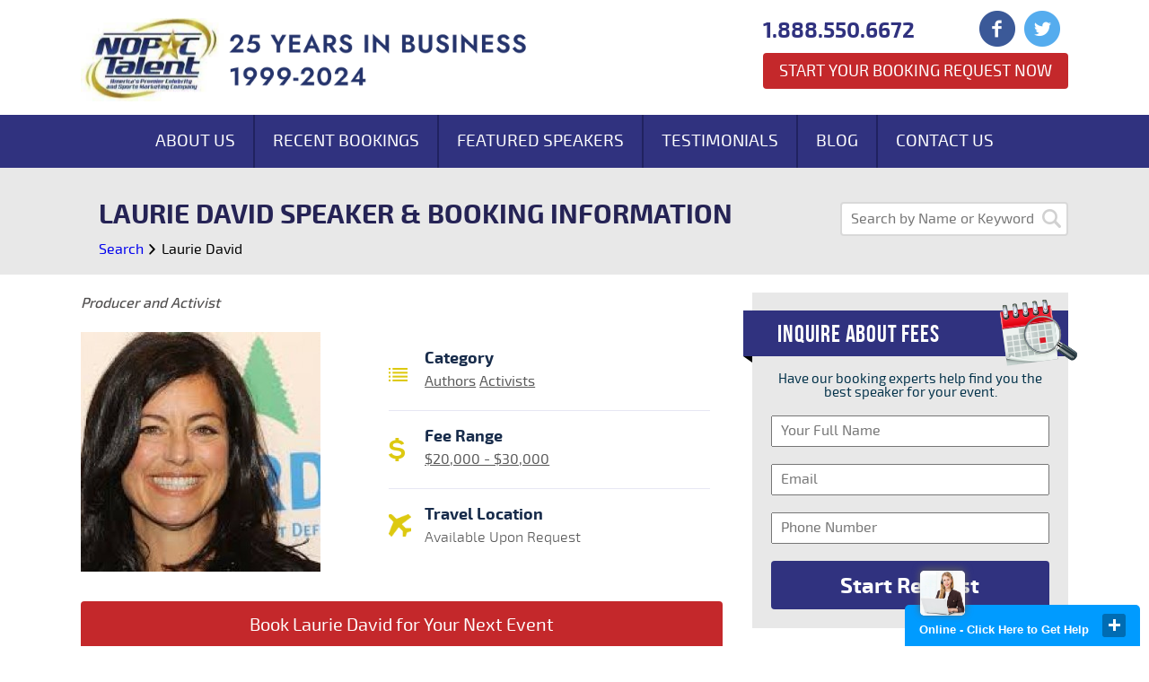

--- FILE ---
content_type: text/html; charset=UTF-8
request_url: https://www.nopactalent.com/speaker/laurie-david.php
body_size: 7112
content:
<!DOCTYPE html>
<!--[if lt IE 7]>
<html class="lt-ie9 lt-ie8 lt-ie7">
<![endif]-->
<!--[if IE 7]>
<html class="lt-ie9 lt-ie8">
<![endif]-->
<!--[if IE 8]>
<html class="lt-ie9">
<![endif]-->
<!--[if gt IE 8]>
<!--[if gte IE 8]>
<html class="gt-ie8">
<![endif]-->
<!--[if IE 10]>
<html class="ie10">
<![endif]-->
<!--[if IE 9]>
<html class="ie9">
<![endif]-->

<!-->
<html>
<!--<![endif]-->

<head>
    <meta charset="utf-8" />
    <meta name="viewport" content="user-scalable=no, width=device-width">
    <meta name="google-site-verification" content="o59vkiKIU8JxaUfyTPu_TmZTAZiWyuJhVROYa4bqCYM" />
    <title>			Laurie David Agent | Speaker Fee | Booking Contact
	</title>

    <meta charset="utf-8">
    <meta name="viewport" content="width=device-width, initial-scale=1">
    <!-- CSRF Token -->
    <meta name="csrf-token" content="81ObtSf2hTVKxEifeM8L9OjkmvflyWP0KBspDYPV">
    <!-- Scripts -->
    <script src="https://www.nopactalent.com/js/app.js" defer></script>

    <!-- Fonts -->
    <link rel="dns-prefetch" href="//fonts.gstatic.com">
    <link href="https://fonts.googleapis.com/css?family=Nunito" rel="stylesheet">
    <!-- Styles -->
    
    			<meta name="description" content="Call 888.550.6672 to find Laurie David speaker fees and booking agent contact info. Book Laurie David for appearances, speaking engagements, product endorsements, corporate events, or meet and greet.">
	    	    	    <link type="text/css" rel="stylesheet" href="https://www.nopactalent.com/css/customs.css?id=87beaf9baf7ecdc11b660781d0019265" />
    

    
    

    <!-- Global site tag (gtag.js) - Google Analytics -->
    <script async src="https://www.googletagmanager.com/gtag/js?id=G-SW6TC161MC"></script>
    <script>
      window.dataLayer = window.dataLayer || [];
      function gtag(){dataLayer.push(arguments);}
      gtag('js', new Date());

      gtag('config', 'G-SW6TC161MC');
    </script>



    <script type="text/javascript">
        var g_recaptcha_site_key = "6LeZMIQeAAAAAEAyDKUyKhtBvGSkOK3SDAn09ays";
    </script>
</head>

<body>
    <div class="site-wrapper">
        <div class="row header-section">
            <div class="container">
                <div class="mogile menu-button">
                    <div class="bar"></div>
                    <div class="bar"></div>
                    <div class="bar"></div>
                </div>
                <div class="mobile mobile-nav">
                    <ul>
                        <li><a href="https://www.nopactalent.com/about-us.php">About Us</a></li>
                        <li><a href="https://www.nopactalent.com/recentbookings.php">Recent Bookings</a></li>
                        <li><a href="https://www.nopactalent.com/speaker?feature=recommended">Featured Speakers</a></li>
                        <li><a href="https://www.nopactalent.com/aboutnopac.php">Testimonials</a></li>
                        <li><a href="https://www.nopactalent.com/blog">Blog</a></li>
                        <li><a href="https://www.nopactalent.com/contactus.php">Contact Us</a></li>
                    </ul>
                </div>
                <a class="logo" href="/">
                    <img class="image1" src="https://www.nopactalent.com/images/NopacTalent_25th_Logo.png" alt="Logo">
                    <img class="mobile" src="https://www.nopactalent.com/images/header-logo-mobile.png" alt="Logo">
                </a>
                <div class="right-group">
                    <a href="tel:8885506672" class="phone">
                        <span class="mobile"></span>
                        <span class="text">1.888.550.6672</span>
                    </a>
                    <div class="social-icons">
                        <a href="https://www.facebook.com/pages/NOPAC-Talent/291188274385776" target="_blank">
                            <img src="https://www.nopactalent.com/images/facebook-icon.png" alt="Facebook Icon">
                        </a>
                        <a href="https://twitter.com/nopactalent">
                            <img src="https://www.nopactalent.com/images/twitter-icon.png" alt="Twitter Icon" target="_blank">
                        </a>
                       
                    </div>
                    
                    <a href="https://www.nopactalent.com/celebrity-booking-request.php" class="booking-button">Start Your Booking Request Now</a>
                </div>
                <div class="clear"></div>
            </div>
        </div>

        <div class="page bio">

	<div class="row main-nav-section">
	<div class="main-nav">
		<ul>
			<li><a href="/about-us.php">About Us</a></li><li><a href="/recentbookings.php">Recent Bookings</a></li><li><a href="/speaker/?feature=recommended">Featured Speakers</a></li><li><a href="/aboutnopac.php">Testimonials</a></li><li><a href="/blog/">Blog</a></li><li><a href="/contactus.php">Contact Us</a></li>
		</ul>
	</div>
</div>
	<div class="row hero-section">
		<div class="container">
			<form  action="https://www.nopactalent.com/speaker" class="small-search">
	<input type="text" placeholder="Search by Name or Keyword" name="name" value="">
	<button class="icon-wrapper" type="submit">
		<img src="https://www.nopactalent.com/images/search-icon.png" alt="Search Icon">
	</button>
</form>

			<h1>Laurie David Speaker & Booking Information</h1>
		</div>
		<div class="container">
			<div class="breadcrumb">
				<a href="/speaker/">Search</a> <span class="icon-arrow-right"></span> <a>Laurie David</a>
			</div>
		</div>
	</div>

	<div class="row content-section">
		<div class="container">
			<div class="content">
				<div class="summary">
					Producer and Activist
				</div>
				<div class="info">
					<div class="image">
													<img src="https://www.nopactalent.com/storage/upload/images/speakers/3100/267x267_laurie david.jpg" alt="Laurie David Agent" />
											</div>
					<div class="group">
						<div class="item">
							<div class="icon">
								<img src="/images/category-icon.png" alt="Category Icon">
							</div>
							<div class="title">
								Category
							</div>
							<div class="list">
                                                                                                            <a  href="https://www.nopactalent.com/speaker/?category=authors" >Authors</a>
                                                                            <a  href="https://www.nopactalent.com/speaker/?category=activists" >Activists</a>
                                                                    															</div>
						</div>
						<div class="item">
							<div class="icon">
								<img src="/images/fee-range-icon.png" alt="Fee Range Icon">
							</div>
							<div class="title">
								Fee Range
							</div>
							<div class="list">
																	<a href="https://www.nopactalent.com/speaker/?fee=$20,000---$30,000">$20,000 - $30,000</a>
															</div>
						</div>
						<div class="item">
							<div class="icon">
								<img src="/images/travel-icon2.png" alt="Travel Location Icon" style="width:25px;">
							</div>
							<div class="title">
								Travel Location
							</div>
							<div class="list">
								Available Upon Request
							</div>
						</div>
					</div>
					<div class="clear"></div>
				</div>

				<form action="https://www.nopactalent.com/side-form" method="POST" class="bio-cta">
					<input type="hidden" name="speakers" value="Laurie David" />
					<input type="hidden" name="_token" value="81ObtSf2hTVKxEifeM8L9OjkmvflyWP0KBspDYPV">					<button type="submit">
						Book Laurie David for Your Next Event
					</button>
				</form>

				<div class="available">
					<div class="h2">Book Laurie David For</div>

					<p>Corporate Appearances, Speaking Engagements, Autograph Signings, Endorsements, VIP Meet & Greets, Store Grand Openings</p>
				</div>

									<h2>Book Laurie David for a Speaking Engagement</h2>
				
									<p>Businesses, Non-profit organizations, event planners and companies across the country have worked closely with our booking agents to hire Laurie David for a speaking engagements, guest appearances, product endorsements and corporate events. Many of those same clients have continued to turn to our speakers bureau as we can easily align Laurie David’s availability with their upcoming seminar, gala, annual conference, corporate function, and grand opening. Our close relationship with Laurie David’s  booking agent and management team further enables us to provide inquiring clients with Laurie David’s speaking fee and appearance cost.</p>
					<p>If your goal is to hire Laurie David to be your next keynote speaker or to be the next brand ambassador our celebrity speakers bureau can assist. If Laurie David’s booking fee is outside your companies budget or your unable to align with his appearance availability, our booking agents can provide you a list of talent that aligns with your event theme, budget and event date.
					</p>
				


				<div class="bio-content">
					<p>Laurie Ellen David (born March 22, 1958) is an American environmental activist. She produced the Academy Award-winning An Inconvenient Truth. She serves as a trustee on the Natural Resources Defense Council and a member of the Advisory Board of the Children&#39;s Nature Institute and is a contributing blogger to The Huffington Post. In October 2006, David was featured in Glamour as one of its &ldquo;Women of the Year&rdquo;. She received the Gracie Allen Award for Individual Achievement by the American Women in Radio &amp; Television and the NRDC&#39;s 2006 Forces for Nature award for her work against global warming. In 2003, she was honored by Robert F. Kennedy Jr.&#39;s organization, Riverkeeper. She also received the Los Angeles-based Children&#39;s Nature Institute&#39;s Leaf Award in 2003 for her commitment to the environmental education of young children</p>

				</div>
				<div class="readmore">

					<div class="text">
						Read More About Laurie David
						<div class="arrow">
							<img src="/images/select-arrow.png" alt="">
						</div>
					</div>

				</div>

				<p>
					Let our team of booking agents help create a memorable experience with hiring Laurie David for your store grand opening, golf outing, trade show booth or corporate outing.
				</p>

				<form action="https://www.nopactalent.com/side-form" method="POST" class="bio-cta">
					<input type="hidden" name="_token" value="81ObtSf2hTVKxEifeM8L9OjkmvflyWP0KBspDYPV">					<input type="hidden" name="speakers" value="Laurie David" />
					<button type="submit">
						Book Laurie David for Your Next Event
					</button>
				</form>

				<div class="video">

				</div>

				<div class="disclaimer">
											<p>NOPACTalent acts as a Celebrity Speakers Bureau and Athlete Booking agency for corporate functions, appearances, private events and speaking engagements. NOPACTalent does not claim or represent itself as Laurie David’s speakers bureau, agent, manager or management company for Laurie David or any celebrity on this website. NOPACTalent represents organizations seeking to hire motivational speakers, athletes, celebrities and entertainers for private corporate events, celebrity endorsements, personal appearances, and speaking engagements. </p>
					
				</div>
			</div>
			<div class="right-col">

				<div class="side-form">
	<h3 class="header">
		Inquire About Fees
		<img class="calendar" alt="calendar-icon" src="/images/calendar-icon.png">
		<img class="triangle" alt="banner shadow triangle" src="/images/banner-triangle.png">
	</h3>
	<div class="text">
		Have our booking experts help find you the best speaker for your event.
	</div>
	<form action="https://www.nopactalent.com/side-form" method="post">
		<input type="hidden" name="_token" value="81ObtSf2hTVKxEifeM8L9OjkmvflyWP0KBspDYPV">		<div class="input-wrapper">
			<input type="text" id="name" name="name" placeholder="Your Full Name" />
		</div>
		<div class="input-wrapper">
			<input type="text" id="email" name="email" placeholder="Email" />
		</div>
		<div class="input-wrapper">	
			<input type="text" id="phone" name="phone" placeholder="Phone Number"  />
		</div>
					<input type="hidden" name="speakers" value="Laurie David" />
				<button class="submit" type="submit">Start Request</button>
	</form>
</div>				<div class="clear"></div>
				<div class="side-search">
	<div class="header">
		Search Other Talent
	</div>
	<div class="select-container">
		<select class="category-select" name="category">
			<option value="">Search by Category</option>
														<option value="/category/activists.php">Activists</option>	
															<option value="/category/actor.php">Actor</option>	
															<option value="/category/adventurers-and-explorers.php">Adventurers and Explorers</option>	
															<option value="/category/advertising-and-public-relations.php">Advertising and Public Relations</option>	
																														<option value="/category/agriculture.php">Agriculture</option>	
															<option value="/category/alcoholism-and-drug-abuse.php">Alcoholism and Drug Abuse</option>	
															<option value="/category/alternative-medicine.php">Alternative Medicine</option>	
															<option value="/category/animal-speaker.php">Animal Speaker</option>	
																														<option value="/category/art-and-music.php">Art and Music</option>	
															<option value="/category/artists.php">Artists</option>	
															<option value="/category/astronauts.php">Astronauts</option>	
															<option value="/category/attitude.php">Attitude</option>	
															<option value="/category/author.php">Author</option>	
															<option value="/category/authors.php">Authors</option>	
																																																												<option value="/category/black-heritage.php">Black Heritage</option>	
															<option value="/category/blogger.php">Blogger</option>	
																														<option value="/category/broadcaster.php">Broadcaster</option>	
															<option value="/category/business-growth.php">Business Growth</option>	
															<option value="/category/business-of-healthcare.php">Business of Healthcare</option>	
															<option value="/category/business-speakers.php">Business Speakers</option>	
															<option value="/category/cancer-speakers.php">Cancer Speakers</option>	
																														<option value="/category/certified-speaking-professional.php">Certified Speaking Professional</option>	
															<option value="/category/change.php">Change</option>	
																																																																											<option value="/category/communication-speakers.php">Communication Speakers</option>	
															<option value="/category/computers.php">Computers</option>	
															<option value="/category/conservative-speakers.php">Conservative Speakers</option>	
															<option value="/category/consulting.php">Consulting</option>	
															<option value="/category/creative-speakers.php">Creative Speakers</option>	
															<option value="/category/current-events.php">Current Events</option>	
															<option value="/category/customer-service.php">Customer Service</option>	
																														<option value="/category/designer.php">Designer</option>	
															<option value="/category/director.php">Director</option>	
															<option value="/category/diversity-speakers.php">Diversity Speakers</option>	
																														<option value="/category/economy-and-finance.php">Economy and Finance</option>	
															<option value="/category/education-speaker.php">Education Speaker</option>	
															<option value="/category/empowerment.php">Empowerment</option>	
															<option value="/category/engineering.php">Engineering</option>	
															<option value="/category/entertainment.php">Entertainment</option>	
															<option value="/category/entrepreneurism.php">Entrepreneurism</option>	
															<option value="/category/environmental-policy.php">Environmental Policy</option>	
																																																																																																																								<option value="/category/food.php">Food</option>	
																														<option value="/category/foreign-policy.php">Foreign Policy</option>	
															<option value="/category/futurists.php">Futurists</option>	
																														<option value="/category/generation-issues.php">Generation issues</option>	
																														<option value="/category/government.php">Government</option>	
															<option value="/category/green-and-sustainability.php">Green and Sustainability</option>	
																																													<option value="/category/health-and-wellness.php">Health and Wellness</option>	
															<option value="/category/healthcare.php">Healthcare</option>	
																														<option value="/category/hispanic-heritage.php">Hispanic Heritage</option>	
															<option value="/category/historian.php">Historian</option>	
																																													<option value="/category/homeland-security-and-terrorism.php">Homeland security and Terrorism</option>	
																														<option value="/category/host.php">Host</option>	
															<option value="/category/human-resources.php">Human Resources</option>	
															<option value="/category/humorous-speaker.php">Humorous Speaker</option>	
															<option value="/category/innovation-speakers.php">Innovation Speakers</option>	
															<option value="/category/inspirational-speakers.php">Inspirational Speakers</option>	
															<option value="/category/international-business.php">International Business</option>	
															<option value="/category/internet.php">Internet</option>	
															<option value="/category/internet-and-new-media.php">Internet and New Media</option>	
																														<option value="/category/journalist.php">Journalist</option>	
															<option value="/category/law.php">Law</option>	
															<option value="/category/leadership-speakers.php">Leadership Speakers</option>	
																														<option value="/category/lifestyle-speakers.php">Lifestyle Speakers</option>	
															<option value="/category/magician.php">Magician</option>	
																														<option value="/category/marketing-and-branding.php">Marketing and Branding</option>	
															<option value="/category/media.php">Media</option>	
																														<option value="/category/mental-health.php">Mental Health</option>	
															<option value="/category/military.php">Military</option>	
															<option value="/category/model.php">Model</option>	
															<option value="/category/motivation.php">Motivation</option>	
															<option value="/category/motivational-speaker.php">Motivational Speaker</option>	
															<option value="/category/musician.php">Musician</option>	
															<option value="/category/networking.php">Networking</option>	
															<option value="/category/non-profit.php">Non Profit</option>	
																														<option value="/category/parenting.php">Parenting</option>	
															<option value="/category/peak-performance.php">Peak Performance</option>	
																														<option value="/category/photographer.php">Photographer</option>	
																																																												<option value="/category/producer.php">Producer</option>	
															<option value="/category/professor.php">Professor</option>	
																														<option value="/category/public-policy.php">Public Policy</option>	
															<option value="/category/publishing.php">Publishing</option>	
															<option value="/category/real-estate.php">Real Estate</option>	
																														<option value="/category/religious-speakers.php">Religious Speakers</option>	
															<option value="/category/reporter.php">Reporter</option>	
															<option value="/category/sales.php">Sales</option>	
															<option value="/category/science-and-technology.php">Science and Technology</option>	
															<option value="/category/security-expert.php">Security Expert</option>	
															<option value="/category/seminar-and-workshop-leaders.php">Seminar and Workshop Leaders</option>	
															<option value="/category/small-business.php">Small Business</option>	
																																													<option value="/category/social-networking.php">Social Networking</option>	
															<option value="/category/sports.php">Sports</option>	
																																													<option value="/category/strategy.php">Strategy</option>	
															<option value="/category/stress.php">Stress</option>	
																																																												<option value="/category/teambuilding.php">Teambuilding</option>	
															<option value="/category/teamwork.php">Teamwork</option>	
																																																												<option value="/category/trade-show-celebrities.php">Trade Show Celebrities</option>	
																																													<option value="/category/university-speakers.php">University Speakers</option>	
															<option value="/category/venture-capital.php">Venture Capital</option>	
																																													<option value="/category/women&#039;s-health.php">Women&#039;s Health</option>	
															<option value="/category/women&#039;s-issues.php">Women&#039;s Issues</option>	
															<option value="/category/writer.php">Writer</option>	
															<option value="/category/youth-speaker.php">Youth Speaker</option>	
							;	
		</select>
	</div>
	<div class="select-container">
		<select class="fee-select" name="fee">
			<option value="">Search by Fee Range</option>	
							<option value="$5,000 - $10,000">$5,000 - $10,000</option>	
							<option value="$10,000 - $20,000">$10,000 - $20,000</option>	
							<option value="$20,000 - $30,000">$20,000 - $30,000</option>	
							<option value="$30,000 - $50,000">$30,000 - $50,000</option>	
							<option value="$50,000 - $100,000">$50,000 - $100,000</option>	
							<option value="$100,000 and Up">$100,000 and Up</option>	
							<option value="Call for Booking Fee">Call for Booking Fee</option>	
			;
		</select>
	</div>
</div>
									<div class="similar-speakers">
						<div class="title">
							Similar Speakers
						</div>
						<ul>
																								<li>
										<a  href="/speaker/david-weinberger.php">
											<div class="image">
												<img src="https://www.nopactalent.com/storage/upload/images/speakers/1241/267x267_DavidWeinberger_trees.jpg" >
											</div>
											<div class="info">
												<div class="name">
													David Weinberger
												</div>
												<div class="summary">
													Technology Expert &amp; Marketing Guru
												</div>
											</div>
										</a>
									</li>
																																<li>
										<a  href="/speaker/b-joseph-pine-ii.php">
											<div class="image">
												<img src="https://www.nopactalent.com/storage/upload/images/speakers/345/267x267_685fajZ4_400x400.jpeg" >
											</div>
											<div class="info">
												<div class="name">
													B. Joseph Pine II
												</div>
												<div class="summary">
													Author, Speaker, and Management Advisor
												</div>
											</div>
										</a>
									</li>
																																<li>
										<a  href="/speaker/david-mccandless.php">
											<div class="image">
												<img src="https://www.nopactalent.com/storage/upload/images/speakers/9528/267x267_images-2.jpeg" >
											</div>
											<div class="info">
												<div class="name">
													David McCandless
												</div>
												<div class="summary">
													Founder of the visual blog Information Is Beautiful
												</div>
											</div>
										</a>
									</li>
																																<li>
										<a  href="/speaker/daniel-esty.php">
											<div class="image">
												<img src="https://www.nopactalent.com/storage/upload/images/speakers/5025/267x267_dan-esty-yale-fes-browser.jpg" >
											</div>
											<div class="info">
												<div class="name">
													Daniel Esty
												</div>
												<div class="summary">
													Hillhouse Professor At Yale Law School
												</div>
											</div>
										</a>
									</li>
																																<li>
										<a  href="/speaker/joe-studwell.php">
											<div class="image">
												<img src="https://www.nopactalent.com/storage/upload/images/speakers/6859/267x267_Joe Studwell.jpg" >
											</div>
											<div class="info">
												<div class="name">
													Joe Studwell
												</div>
												<div class="summary">
													Economist and Author
												</div>
											</div>
										</a>
									</li>
																					</ul>
													<a class="view-more" href="/speaker/?category=authors&fee=$20,000---$30,000">
								View More Speakers
							</a>
											</div>
								<div class="clear"></div>
				<div class="side-blog-category">
	<div class="title">
		Speaker Categories
	</div>
	<ul>
		<li><a href="/speaker/?category=business-speakers">Business Speakers</a></li>
		<li><a href="/speaker/?category=diversity-speakers">Diversity Speakers</a></li>
		<li><a href="/speaker/?category=entertainment">Entertainment</a></li>
		<li><a href="/speaker/?category=health-and-wellness">Health and Wellness</a></li>
		<li><a href="/speaker/?category=lifestyle-speakers">Lifestyle Speakers</a></li>
		<li><a href="/speaker/?category=sports">Sports</a></li>
		<li class="view-more-list"><a href="/speaker/">View More ></a></li>
	</ul>
</div>				<div class="clear"></div>
				<div class="side-blog-category">
	<div class="title">
		Search By Fee
	</div>
	<ul>
					<li><a href="/speaker/?fee=$5,000---$10,000">$5,000 - $10,000</a></li>
					<li><a href="/speaker/?fee=$10,000---$20,000">$10,000 - $20,000</a></li>
					<li><a href="/speaker/?fee=$20,000---$30,000">$20,000 - $30,000</a></li>
					<li><a href="/speaker/?fee=$30,000---$50,000">$30,000 - $50,000</a></li>
					<li><a href="/speaker/?fee=$50,000---$100,000">$50,000 - $100,000</a></li>
					<li><a href="/speaker/?fee=$100,000-and-up">$100,000 and Up</a></li>
					<li><a href="/speaker/?fee=call-for-booking-fee">Call for Booking Fee</a></li>
			</ul>
</div>			</div>
			<div class="clear"></div>
		</div>
	</div>
</div>

                    <div class="row footer-cta-section">
                <div class="container">
                    <div class="footer-cta">
                        <div class="text">Start Your Celebrity Booking Request Now</div>
                        <a href="https://www.nopactalent.com/celebrity-booking-request.php" class="button">Click Here</a>
                    </div>
                </div>
            </div>
                <div class="row footer-section">
            <div class="container">
                <a class="logo" href="/">
                    <img src="/images/footer-logo-new.png" alt="Logo">
                </a>
                <div class="categories">
                    <div class="header">
                        Categories
                    </div>
                    <ul>
                        <li><a href="https://www.nopactalent.com/about-us.php">About Us</a></li>
                        <li><a href="https://www.nopactalent.com/recentbookings.php">Recent Bookings</a></li>
                        <li><a href="https://www.nopactalent.com/speaker?feature=recommended">Featured Speakers</a></li>
                        <li><a href="https://www.nopactalent.com/aboutnopac.php">Testimonials</a></li>
                        <li><a href="https://www.nopactalent.com/blog">Blog</a></li>
                        <li><a href="https://www.nopactalent.com/contactus.php">Contact Us</a></li>
                    </ul>
                </div>
                <div class="social">
                    <div class="header">
                        Find us in
                    </div>
                    <div class="icons">
                        <a href="https://www.facebook.com/pages/NOPAC-Talent/291188274385776" target="_blank">
                            <img src="https://www.nopactalent.com/images/facebook-icon.png" alt="Facebook Icon">
                        </a>
                        <a href="https://twitter.com/nopactalent" target="_blank">
                            <img src="https://www.nopactalent.com/images/twitter-icon.png" alt="Twitter Icon">
                        </a>
                        
                    </div>
                </div>
                <div class="contact-info">
                    <div class="header">
                        Contact us
                    </div>
                    <a href="tel:8885506672" class="phone">
                        <div class="icon">
                            <img src="https://www.nopactalent.com/images/phone-icon.png" alt="Phone Icon">
                        </div>
                        888.550.6672
                    </a>
                    <a href="mailto:bookings@nopactalent.com" class="mail">
                        <div class="icon">
                            <img src="https://www.nopactalent.com/images/mail-icon.png" alt="Mail Icon">
                        </div>
                        Bookings@NOPACTalent.com
                    </a>
                </div>
                <div class="copy-right">
                    Copyright © 1999-2026. <a href="/">NOPACTalent</a> | <a
                        href="https://www.nopactalent.com/disclaimer.php">Disclaimer</a> | <a href="https://www.nopactalent.com/privacy-policy.php">Privacy Policy</a> | <a
                        href="https://www.nopactalent.com/contactus.php">Contact Us</a> | <a href="/">Sitemap</a>
                </div>
            </div>
        </div>
    </div>

    <script type="text/javascript"
        src="/min/?b=js&amp;f=jquery-1.11.1.min.js,jquery-ui/jquery-ui.min.js,form-validation.js,jquery.cookie.js,select2.min.js,form-script.js">
    </script>

    <script type="text/javascript">
	$(document).ready(function(){
		$.post( "/ajax/youtube", { name: "Laurie David",_token:"81ObtSf2hTVKxEifeM8L9OjkmvflyWP0KBspDYPV"})
		.done(function( data ) {
			$('.video').html(data);
		});
	});
</script>

    <script type="text/javascript" src="/min/?b=js&amp;f=script2.js"></script>

    <!-- ClickDesk Live Chat Service for websites -->
    <script type='text/javascript'>
        var _glc = _glc || [];
        _glc.push('all_ag9zfmNsaWNrZGVza2NoYXRyDgsSBXVzZXJzGJmUqggM');
        var glcpath = (('https:' == document.location.protocol) ? 'https://my.clickdesk.com/clickdesk-ui/browser/' :
            'http://my.clickdesk.com/clickdesk-ui/browser/');
        var glcp = (('https:' == document.location.protocol) ? 'https://' : 'http://');
        var glcspt = document.createElement('script');
        glcspt.type = 'text/javascript';
        glcspt.async = true;
        glcspt.src = glcpath + 'livechat-new.js';
        var s = document.getElementsByTagName('script')[0];
        s.parentNode.insertBefore(glcspt, s);
    </script>
    <!-- End of ClickDesk -->

    <script type="text/javascript">
        // Set to false if opt-in required
        var trackByDefault = true;

        function acEnableTracking() {
            var expiration = new Date(new Date().getTime() + 1000 * 60 * 60 * 24 * 30);
            document.cookie = "ac_enable_tracking=1; expires= " + expiration + "; path=/";
            acTrackVisit();
        }

        function acTrackVisit() {
            var trackcmp_email = '';
            var trackcmp = document.createElement("script");
            trackcmp.async = true;
            trackcmp.type = 'text/javascript';
            trackcmp.src = '//trackcmp.net/visit?actid=66359692&e=' + encodeURIComponent(trackcmp_email) + '&r=' +
                encodeURIComponent(document.referrer) + '&u=' + encodeURIComponent(window.location.href);
            var trackcmp_s = document.getElementsByTagName("script");
            if (trackcmp_s.length) {
                trackcmp_s[0].parentNode.appendChild(trackcmp);
            } else {
                var trackcmp_h = document.getElementsByTagName("head");
                trackcmp_h.length && trackcmp_h[0].appendChild(trackcmp);
            }
        }

        if (trackByDefault || /(^|; )ac_enable_tracking=([^;]+)/.test(document.cookie)) {
            acEnableTracking();
        }
    </script>
    <!-- GA -->
    </body>

</html>
